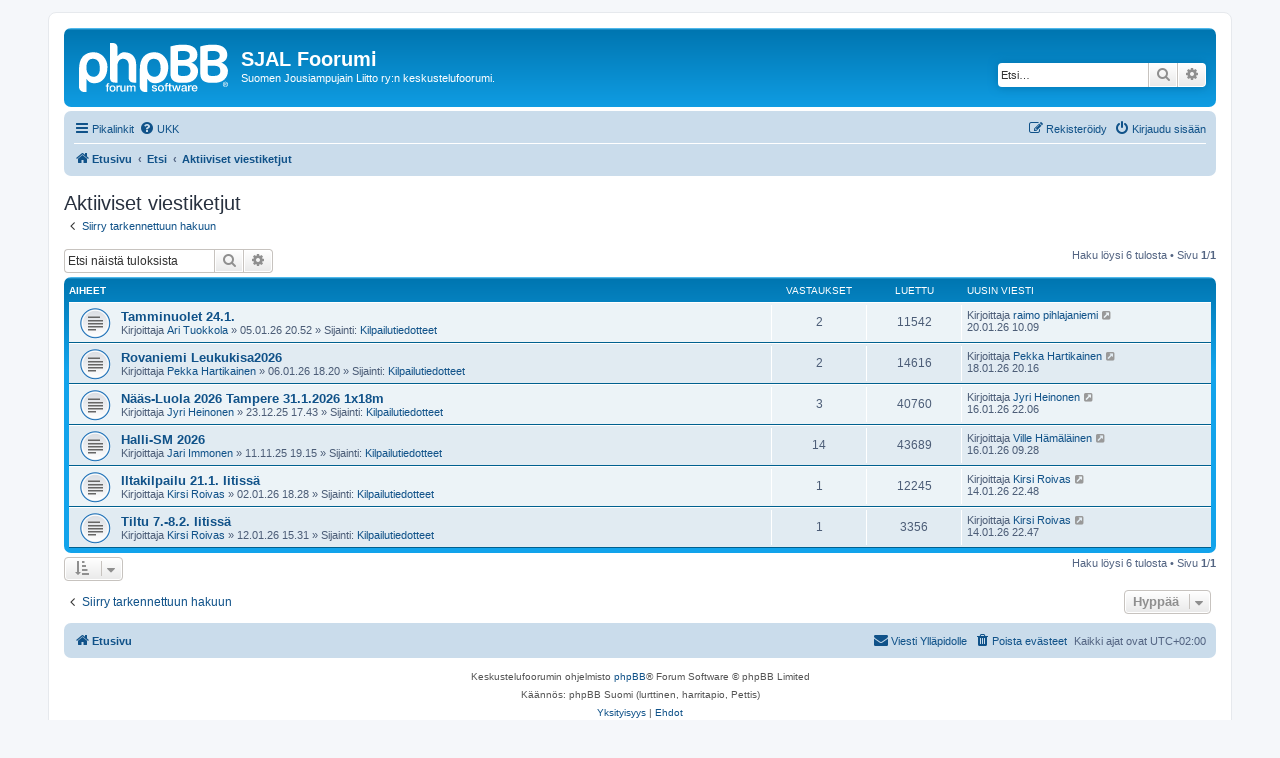

--- FILE ---
content_type: text/html; charset=UTF-8
request_url: https://foorum.sjal.fi/search.php?search_id=active_topics&sid=2b729723172536636ee8aa69f1185717
body_size: 4991
content:
<!DOCTYPE html>
<html dir="ltr" lang="fi">
<head>
<meta charset="utf-8" />
<meta http-equiv="X-UA-Compatible" content="IE=edge">
<meta name="viewport" content="width=device-width, initial-scale=1" />

<title>SJAL Foorumi - Aktiiviset viestiketjut</title>

	<link rel="alternate" type="application/atom+xml" title="Syöte - SJAL Foorumi" href="/app.php/feed?sid=682f3e71650a81c6b7e4b9254f118f4d">			<link rel="alternate" type="application/atom+xml" title="Syöte - Uudet viestiketjut" href="/app.php/feed/topics?sid=682f3e71650a81c6b7e4b9254f118f4d">				

<!--
	phpBB style name: prosilver
	Based on style:   prosilver (this is the default phpBB3 style)
	Original author:  Tom Beddard ( http://www.subBlue.com/ )
	Modified by:
-->

<link href="./assets/css/font-awesome.min.css?assets_version=38" rel="stylesheet">
<link href="./styles/prosilver/theme/stylesheet.css?assets_version=38" rel="stylesheet">
<link href="./styles/prosilver/theme/fi/stylesheet.css?assets_version=38" rel="stylesheet">




<!--[if lte IE 9]>
	<link href="./styles/prosilver/theme/tweaks.css?assets_version=38" rel="stylesheet">
<![endif]-->





</head>
<body id="phpbb" class="nojs notouch section-search ltr ">


<div id="wrap" class="wrap">
	<a id="top" class="top-anchor" accesskey="t"></a>
	<div id="page-header">
		<div class="headerbar" role="banner">
					<div class="inner">

			<div id="site-description" class="site-description">
		<a id="logo" class="logo" href="./index.php?sid=682f3e71650a81c6b7e4b9254f118f4d" title="Etusivu">
					<span class="site_logo"></span>
				</a>
				<h1>SJAL Foorumi</h1>
				<p>Suomen Jousiampujain Liitto ry:n keskustelufoorumi.</p>
				<p class="skiplink"><a href="#start_here">Hyppää sisältöön</a></p>
			</div>

									<div id="search-box" class="search-box search-header" role="search">
				<form action="./search.php?sid=682f3e71650a81c6b7e4b9254f118f4d" method="get" id="search">
				<fieldset>
					<input name="keywords" id="keywords" type="search" maxlength="128" title="Etsi avainsanoja" class="inputbox search tiny" size="20" value="" placeholder="Etsi…" />
					<button class="button button-search" type="submit" title="Etsi">
						<i class="icon fa-search fa-fw" aria-hidden="true"></i><span class="sr-only">Etsi</span>
					</button>
					<a href="./search.php?sid=682f3e71650a81c6b7e4b9254f118f4d" class="button button-search-end" title="Tarkennettu haku">
						<i class="icon fa-cog fa-fw" aria-hidden="true"></i><span class="sr-only">Tarkennettu haku</span>
					</a>
					<input type="hidden" name="sid" value="682f3e71650a81c6b7e4b9254f118f4d" />

				</fieldset>
				</form>
			</div>
						
			</div>
					</div>
				<div class="navbar" role="navigation">
	<div class="inner">

	<ul id="nav-main" class="nav-main linklist" role="menubar">

		<li id="quick-links" class="quick-links dropdown-container responsive-menu" data-skip-responsive="true">
			<a href="#" class="dropdown-trigger">
				<i class="icon fa-bars fa-fw" aria-hidden="true"></i><span>Pikalinkit</span>
			</a>
			<div class="dropdown">
				<div class="pointer"><div class="pointer-inner"></div></div>
				<ul class="dropdown-contents" role="menu">
					
											<li class="separator"></li>
																									<li>
								<a href="./search.php?search_id=unanswered&amp;sid=682f3e71650a81c6b7e4b9254f118f4d" role="menuitem">
									<i class="icon fa-file-o fa-fw icon-gray" aria-hidden="true"></i><span>Vastaamattomat aiheet</span>
								</a>
							</li>
							<li>
								<a href="./search.php?search_id=active_topics&amp;sid=682f3e71650a81c6b7e4b9254f118f4d" role="menuitem">
									<i class="icon fa-file-o fa-fw icon-blue" aria-hidden="true"></i><span>Aktiiviset viestiketjut</span>
								</a>
							</li>
							<li class="separator"></li>
							<li>
								<a href="./search.php?sid=682f3e71650a81c6b7e4b9254f118f4d" role="menuitem">
									<i class="icon fa-search fa-fw" aria-hidden="true"></i><span>Etsi</span>
								</a>
							</li>
					
										<li class="separator"></li>

									</ul>
			</div>
		</li>

				<li data-skip-responsive="true">
			<a href="/app.php/help/faq?sid=682f3e71650a81c6b7e4b9254f118f4d" rel="help" title="Usein kysyttyä" role="menuitem">
				<i class="icon fa-question-circle fa-fw" aria-hidden="true"></i><span>UKK</span>
			</a>
		</li>
						
			<li class="rightside"  data-skip-responsive="true">
			<a href="./ucp.php?mode=login&amp;redirect=search.php%3Fsearch_id%3Dactive_topics&amp;sid=682f3e71650a81c6b7e4b9254f118f4d" title="Kirjaudu sisään" accesskey="x" role="menuitem">
				<i class="icon fa-power-off fa-fw" aria-hidden="true"></i><span>Kirjaudu sisään</span>
			</a>
		</li>
					<li class="rightside" data-skip-responsive="true">
				<a href="./ucp.php?mode=register&amp;sid=682f3e71650a81c6b7e4b9254f118f4d" role="menuitem">
					<i class="icon fa-pencil-square-o  fa-fw" aria-hidden="true"></i><span>Rekisteröidy</span>
				</a>
			</li>
						</ul>

	<ul id="nav-breadcrumbs" class="nav-breadcrumbs linklist navlinks" role="menubar">
				
		
		<li class="breadcrumbs" itemscope itemtype="https://schema.org/BreadcrumbList">

			
							<span class="crumb" itemtype="https://schema.org/ListItem" itemprop="itemListElement" itemscope><a itemprop="item" href="./index.php?sid=682f3e71650a81c6b7e4b9254f118f4d" accesskey="h" data-navbar-reference="index"><i class="icon fa-home fa-fw"></i><span itemprop="name">Etusivu</span></a><meta itemprop="position" content="1" /></span>

											
								<span class="crumb" itemtype="https://schema.org/ListItem" itemprop="itemListElement" itemscope><a itemprop="item" href="./search.php?sid=682f3e71650a81c6b7e4b9254f118f4d"><span itemprop="name">Etsi</span></a><meta itemprop="position" content="2" /></span>
															
								<span class="crumb" itemtype="https://schema.org/ListItem" itemprop="itemListElement" itemscope><a itemprop="item" href="./search.php?search_id=active_topics&amp;sid=682f3e71650a81c6b7e4b9254f118f4d"><span itemprop="name">Aktiiviset viestiketjut</span></a><meta itemprop="position" content="3" /></span>
							
					</li>

		
					<li class="rightside responsive-search">
				<a href="./search.php?sid=682f3e71650a81c6b7e4b9254f118f4d" title="Näytä tarkan haun vaihtoehdot" role="menuitem">
					<i class="icon fa-search fa-fw" aria-hidden="true"></i><span class="sr-only">Etsi</span>
				</a>
			</li>
			</ul>

	</div>
</div>
	</div>

	
	<a id="start_here" class="anchor"></a>
	<div id="page-body" class="page-body" role="main">
		
		

<h2 class="searchresults-title">Aktiiviset viestiketjut</h2>

	<p class="advanced-search-link">
		<a class="arrow-left" href="./search.php?sid=682f3e71650a81c6b7e4b9254f118f4d" title="Tarkennettu haku">
			<i class="icon fa-angle-left fa-fw icon-black" aria-hidden="true"></i><span>Siirry tarkennettuun hakuun</span>
		</a>
	</p>


	<div class="action-bar bar-top">

			<div class="search-box" role="search">
			<form method="post" action="./search.php?st=7&amp;sk=t&amp;sd=d&amp;sr=topics&amp;sid=682f3e71650a81c6b7e4b9254f118f4d&amp;search_id=active_topics">
			<fieldset>
				<input class="inputbox search tiny" type="search" name="add_keywords" id="add_keywords" value="" placeholder="Etsi näistä tuloksista" />
				<button class="button button-search" type="submit" title="Etsi">
					<i class="icon fa-search fa-fw" aria-hidden="true"></i><span class="sr-only">Etsi</span>
				</button>
				<a href="./search.php?sid=682f3e71650a81c6b7e4b9254f118f4d" class="button button-search-end" title="Tarkennettu haku">
					<i class="icon fa-cog fa-fw" aria-hidden="true"></i><span class="sr-only">Tarkennettu haku</span>
				</a>
			</fieldset>
			</form>
		</div>
	
		
		<div class="pagination">
						Haku löysi 6 tulosta
							 &bull; Sivu <strong>1</strong>/<strong>1</strong>
					</div>
	</div>


		<div class="forumbg">

		<div class="inner">
		<ul class="topiclist">
			<li class="header">
				<dl class="row-item">
					<dt><div class="list-inner">Aiheet</div></dt>
					<dd class="posts">Vastaukset</dd>
					<dd class="views">Luettu</dd>
					<dd class="lastpost"><span>Uusin viesti</span></dd>
									</dl>
			</li>
		</ul>
		<ul class="topiclist topics">

								<li class="row bg1">
				<dl class="row-item topic_read">
					<dt title="Tässä viestiketjussa ei ole uusia viestejä.">
												<div class="list-inner">
																					<a href="./viewtopic.php?t=7588&amp;sid=682f3e71650a81c6b7e4b9254f118f4d" class="topictitle">Tamminuolet 24.1.</a>
																												<br />
							
															<div class="responsive-show" style="display: none;">
									Uusin viesti Kirjoittaja <a href="./memberlist.php?mode=viewprofile&amp;u=889&amp;sid=682f3e71650a81c6b7e4b9254f118f4d" class="username">raimo pihlajaniemi</a> &laquo; <a href="./viewtopic.php?p=50334&amp;sid=682f3e71650a81c6b7e4b9254f118f4d#p50334" title="Siirry viimeiseen viestiin"><time datetime="2026-01-20T08:09:09+00:00">20.01.26 10.09</time></a>
									<br />Lähetetty Sijainti: <a href="./viewforum.php?f=37&amp;sid=682f3e71650a81c6b7e4b9254f118f4d">Kilpailutiedotteet</a>
								</div>
							<span class="responsive-show left-box" style="display: none;">Vastaukset: <strong>2</strong></span>							
							<div class="responsive-hide left-box">
																																Kirjoittaja <a href="./memberlist.php?mode=viewprofile&amp;u=1191&amp;sid=682f3e71650a81c6b7e4b9254f118f4d" class="username">Ari Tuokkola</a> &raquo; <time datetime="2026-01-05T18:52:47+00:00">05.01.26 20.52</time> &raquo; Sijainti: <a href="./viewforum.php?f=37&amp;sid=682f3e71650a81c6b7e4b9254f118f4d">Kilpailutiedotteet</a>
															</div>

							
													</div>
					</dt>
					<dd class="posts">2 <dfn>Vastaukset</dfn></dd>
					<dd class="views">11542 <dfn>Luettu</dfn></dd>
					<dd class="lastpost">
						<span><dfn>Uusin viesti </dfn>Kirjoittaja <a href="./memberlist.php?mode=viewprofile&amp;u=889&amp;sid=682f3e71650a81c6b7e4b9254f118f4d" class="username">raimo pihlajaniemi</a>															<a href="./viewtopic.php?p=50334&amp;sid=682f3e71650a81c6b7e4b9254f118f4d#p50334" title="Siirry viimeiseen viestiin">
									<i class="icon fa-external-link-square fa-fw icon-lightgray icon-md" aria-hidden="true"></i><span class="sr-only"></span>
								</a>
														<br /><time datetime="2026-01-20T08:09:09+00:00">20.01.26 10.09</time>
						</span>
					</dd>
									</dl>
			</li>
											<li class="row bg2">
				<dl class="row-item topic_read">
					<dt title="Tässä viestiketjussa ei ole uusia viestejä.">
												<div class="list-inner">
																					<a href="./viewtopic.php?t=7591&amp;sid=682f3e71650a81c6b7e4b9254f118f4d" class="topictitle">Rovaniemi Leukukisa2026</a>
																												<br />
							
															<div class="responsive-show" style="display: none;">
									Uusin viesti Kirjoittaja <a href="./memberlist.php?mode=viewprofile&amp;u=214&amp;sid=682f3e71650a81c6b7e4b9254f118f4d" class="username">Pekka Hartikainen</a> &laquo; <a href="./viewtopic.php?p=50332&amp;sid=682f3e71650a81c6b7e4b9254f118f4d#p50332" title="Siirry viimeiseen viestiin"><time datetime="2026-01-18T18:16:09+00:00">18.01.26 20.16</time></a>
									<br />Lähetetty Sijainti: <a href="./viewforum.php?f=37&amp;sid=682f3e71650a81c6b7e4b9254f118f4d">Kilpailutiedotteet</a>
								</div>
							<span class="responsive-show left-box" style="display: none;">Vastaukset: <strong>2</strong></span>							
							<div class="responsive-hide left-box">
																																Kirjoittaja <a href="./memberlist.php?mode=viewprofile&amp;u=214&amp;sid=682f3e71650a81c6b7e4b9254f118f4d" class="username">Pekka Hartikainen</a> &raquo; <time datetime="2026-01-06T16:20:32+00:00">06.01.26 18.20</time> &raquo; Sijainti: <a href="./viewforum.php?f=37&amp;sid=682f3e71650a81c6b7e4b9254f118f4d">Kilpailutiedotteet</a>
															</div>

							
													</div>
					</dt>
					<dd class="posts">2 <dfn>Vastaukset</dfn></dd>
					<dd class="views">14616 <dfn>Luettu</dfn></dd>
					<dd class="lastpost">
						<span><dfn>Uusin viesti </dfn>Kirjoittaja <a href="./memberlist.php?mode=viewprofile&amp;u=214&amp;sid=682f3e71650a81c6b7e4b9254f118f4d" class="username">Pekka Hartikainen</a>															<a href="./viewtopic.php?p=50332&amp;sid=682f3e71650a81c6b7e4b9254f118f4d#p50332" title="Siirry viimeiseen viestiin">
									<i class="icon fa-external-link-square fa-fw icon-lightgray icon-md" aria-hidden="true"></i><span class="sr-only"></span>
								</a>
														<br /><time datetime="2026-01-18T18:16:09+00:00">18.01.26 20.16</time>
						</span>
					</dd>
									</dl>
			</li>
											<li class="row bg1">
				<dl class="row-item topic_read">
					<dt title="Tässä viestiketjussa ei ole uusia viestejä.">
												<div class="list-inner">
																					<a href="./viewtopic.php?t=7585&amp;sid=682f3e71650a81c6b7e4b9254f118f4d" class="topictitle">Nääs-Luola 2026 Tampere 31.1.2026 1x18m</a>
																												<br />
							
															<div class="responsive-show" style="display: none;">
									Uusin viesti Kirjoittaja <a href="./memberlist.php?mode=viewprofile&amp;u=5086&amp;sid=682f3e71650a81c6b7e4b9254f118f4d" class="username">Jyri Heinonen</a> &laquo; <a href="./viewtopic.php?p=50330&amp;sid=682f3e71650a81c6b7e4b9254f118f4d#p50330" title="Siirry viimeiseen viestiin"><time datetime="2026-01-16T20:06:55+00:00">16.01.26 22.06</time></a>
									<br />Lähetetty Sijainti: <a href="./viewforum.php?f=37&amp;sid=682f3e71650a81c6b7e4b9254f118f4d">Kilpailutiedotteet</a>
								</div>
							<span class="responsive-show left-box" style="display: none;">Vastaukset: <strong>3</strong></span>							
							<div class="responsive-hide left-box">
																																Kirjoittaja <a href="./memberlist.php?mode=viewprofile&amp;u=5086&amp;sid=682f3e71650a81c6b7e4b9254f118f4d" class="username">Jyri Heinonen</a> &raquo; <time datetime="2025-12-23T15:43:21+00:00">23.12.25 17.43</time> &raquo; Sijainti: <a href="./viewforum.php?f=37&amp;sid=682f3e71650a81c6b7e4b9254f118f4d">Kilpailutiedotteet</a>
															</div>

							
													</div>
					</dt>
					<dd class="posts">3 <dfn>Vastaukset</dfn></dd>
					<dd class="views">40760 <dfn>Luettu</dfn></dd>
					<dd class="lastpost">
						<span><dfn>Uusin viesti </dfn>Kirjoittaja <a href="./memberlist.php?mode=viewprofile&amp;u=5086&amp;sid=682f3e71650a81c6b7e4b9254f118f4d" class="username">Jyri Heinonen</a>															<a href="./viewtopic.php?p=50330&amp;sid=682f3e71650a81c6b7e4b9254f118f4d#p50330" title="Siirry viimeiseen viestiin">
									<i class="icon fa-external-link-square fa-fw icon-lightgray icon-md" aria-hidden="true"></i><span class="sr-only"></span>
								</a>
														<br /><time datetime="2026-01-16T20:06:55+00:00">16.01.26 22.06</time>
						</span>
					</dd>
									</dl>
			</li>
											<li class="row bg2">
				<dl class="row-item topic_read">
					<dt title="Tässä viestiketjussa ei ole uusia viestejä.">
												<div class="list-inner">
																					<a href="./viewtopic.php?t=7572&amp;sid=682f3e71650a81c6b7e4b9254f118f4d" class="topictitle">Halli-SM 2026</a>
																												<br />
							
															<div class="responsive-show" style="display: none;">
									Uusin viesti Kirjoittaja <a href="./memberlist.php?mode=viewprofile&amp;u=3417&amp;sid=682f3e71650a81c6b7e4b9254f118f4d" class="username">Ville Hämäläinen</a> &laquo; <a href="./viewtopic.php?p=50329&amp;sid=682f3e71650a81c6b7e4b9254f118f4d#p50329" title="Siirry viimeiseen viestiin"><time datetime="2026-01-16T07:28:55+00:00">16.01.26 09.28</time></a>
									<br />Lähetetty Sijainti: <a href="./viewforum.php?f=37&amp;sid=682f3e71650a81c6b7e4b9254f118f4d">Kilpailutiedotteet</a>
								</div>
							<span class="responsive-show left-box" style="display: none;">Vastaukset: <strong>14</strong></span>							
							<div class="responsive-hide left-box">
																																Kirjoittaja <a href="./memberlist.php?mode=viewprofile&amp;u=2477&amp;sid=682f3e71650a81c6b7e4b9254f118f4d" class="username">Jari Immonen</a> &raquo; <time datetime="2025-11-11T17:15:31+00:00">11.11.25 19.15</time> &raquo; Sijainti: <a href="./viewforum.php?f=37&amp;sid=682f3e71650a81c6b7e4b9254f118f4d">Kilpailutiedotteet</a>
															</div>

							
													</div>
					</dt>
					<dd class="posts">14 <dfn>Vastaukset</dfn></dd>
					<dd class="views">43689 <dfn>Luettu</dfn></dd>
					<dd class="lastpost">
						<span><dfn>Uusin viesti </dfn>Kirjoittaja <a href="./memberlist.php?mode=viewprofile&amp;u=3417&amp;sid=682f3e71650a81c6b7e4b9254f118f4d" class="username">Ville Hämäläinen</a>															<a href="./viewtopic.php?p=50329&amp;sid=682f3e71650a81c6b7e4b9254f118f4d#p50329" title="Siirry viimeiseen viestiin">
									<i class="icon fa-external-link-square fa-fw icon-lightgray icon-md" aria-hidden="true"></i><span class="sr-only"></span>
								</a>
														<br /><time datetime="2026-01-16T07:28:55+00:00">16.01.26 09.28</time>
						</span>
					</dd>
									</dl>
			</li>
											<li class="row bg1">
				<dl class="row-item topic_read">
					<dt title="Tässä viestiketjussa ei ole uusia viestejä.">
												<div class="list-inner">
																					<a href="./viewtopic.php?t=7587&amp;sid=682f3e71650a81c6b7e4b9254f118f4d" class="topictitle">Iltakilpailu 21.1. Iitissä</a>
																												<br />
							
															<div class="responsive-show" style="display: none;">
									Uusin viesti Kirjoittaja <a href="./memberlist.php?mode=viewprofile&amp;u=2526&amp;sid=682f3e71650a81c6b7e4b9254f118f4d" class="username">Kirsi Roivas</a> &laquo; <a href="./viewtopic.php?p=50328&amp;sid=682f3e71650a81c6b7e4b9254f118f4d#p50328" title="Siirry viimeiseen viestiin"><time datetime="2026-01-14T20:48:45+00:00">14.01.26 22.48</time></a>
									<br />Lähetetty Sijainti: <a href="./viewforum.php?f=37&amp;sid=682f3e71650a81c6b7e4b9254f118f4d">Kilpailutiedotteet</a>
								</div>
							<span class="responsive-show left-box" style="display: none;">Vastaukset: <strong>1</strong></span>							
							<div class="responsive-hide left-box">
																																Kirjoittaja <a href="./memberlist.php?mode=viewprofile&amp;u=2526&amp;sid=682f3e71650a81c6b7e4b9254f118f4d" class="username">Kirsi Roivas</a> &raquo; <time datetime="2026-01-02T16:28:59+00:00">02.01.26 18.28</time> &raquo; Sijainti: <a href="./viewforum.php?f=37&amp;sid=682f3e71650a81c6b7e4b9254f118f4d">Kilpailutiedotteet</a>
															</div>

							
													</div>
					</dt>
					<dd class="posts">1 <dfn>Vastaukset</dfn></dd>
					<dd class="views">12245 <dfn>Luettu</dfn></dd>
					<dd class="lastpost">
						<span><dfn>Uusin viesti </dfn>Kirjoittaja <a href="./memberlist.php?mode=viewprofile&amp;u=2526&amp;sid=682f3e71650a81c6b7e4b9254f118f4d" class="username">Kirsi Roivas</a>															<a href="./viewtopic.php?p=50328&amp;sid=682f3e71650a81c6b7e4b9254f118f4d#p50328" title="Siirry viimeiseen viestiin">
									<i class="icon fa-external-link-square fa-fw icon-lightgray icon-md" aria-hidden="true"></i><span class="sr-only"></span>
								</a>
														<br /><time datetime="2026-01-14T20:48:45+00:00">14.01.26 22.48</time>
						</span>
					</dd>
									</dl>
			</li>
											<li class="row bg2">
				<dl class="row-item topic_read">
					<dt title="Tässä viestiketjussa ei ole uusia viestejä.">
												<div class="list-inner">
																					<a href="./viewtopic.php?t=7592&amp;sid=682f3e71650a81c6b7e4b9254f118f4d" class="topictitle">Tiltu 7.-8.2. Iitissä</a>
																												<br />
							
															<div class="responsive-show" style="display: none;">
									Uusin viesti Kirjoittaja <a href="./memberlist.php?mode=viewprofile&amp;u=2526&amp;sid=682f3e71650a81c6b7e4b9254f118f4d" class="username">Kirsi Roivas</a> &laquo; <a href="./viewtopic.php?p=50327&amp;sid=682f3e71650a81c6b7e4b9254f118f4d#p50327" title="Siirry viimeiseen viestiin"><time datetime="2026-01-14T20:47:54+00:00">14.01.26 22.47</time></a>
									<br />Lähetetty Sijainti: <a href="./viewforum.php?f=37&amp;sid=682f3e71650a81c6b7e4b9254f118f4d">Kilpailutiedotteet</a>
								</div>
							<span class="responsive-show left-box" style="display: none;">Vastaukset: <strong>1</strong></span>							
							<div class="responsive-hide left-box">
																																Kirjoittaja <a href="./memberlist.php?mode=viewprofile&amp;u=2526&amp;sid=682f3e71650a81c6b7e4b9254f118f4d" class="username">Kirsi Roivas</a> &raquo; <time datetime="2026-01-12T13:31:22+00:00">12.01.26 15.31</time> &raquo; Sijainti: <a href="./viewforum.php?f=37&amp;sid=682f3e71650a81c6b7e4b9254f118f4d">Kilpailutiedotteet</a>
															</div>

							
													</div>
					</dt>
					<dd class="posts">1 <dfn>Vastaukset</dfn></dd>
					<dd class="views">3356 <dfn>Luettu</dfn></dd>
					<dd class="lastpost">
						<span><dfn>Uusin viesti </dfn>Kirjoittaja <a href="./memberlist.php?mode=viewprofile&amp;u=2526&amp;sid=682f3e71650a81c6b7e4b9254f118f4d" class="username">Kirsi Roivas</a>															<a href="./viewtopic.php?p=50327&amp;sid=682f3e71650a81c6b7e4b9254f118f4d#p50327" title="Siirry viimeiseen viestiin">
									<i class="icon fa-external-link-square fa-fw icon-lightgray icon-md" aria-hidden="true"></i><span class="sr-only"></span>
								</a>
														<br /><time datetime="2026-01-14T20:47:54+00:00">14.01.26 22.47</time>
						</span>
					</dd>
									</dl>
			</li>
							</ul>

		</div>
	</div>
	

<div class="action-bar bottom">
		<form method="post" action="./search.php?st=7&amp;sk=t&amp;sd=d&amp;sr=topics&amp;sid=682f3e71650a81c6b7e4b9254f118f4d&amp;search_id=active_topics">
		<div class="dropdown-container dropdown-container-left dropdown-button-control sort-tools">
	<span title="Näyttämisen ja järjestämisen asetukset" class="button button-secondary dropdown-trigger dropdown-select">
		<i class="icon fa-sort-amount-asc fa-fw" aria-hidden="true"></i>
		<span class="caret"><i class="icon fa-sort-down fa-fw" aria-hidden="true"></i></span>
	</span>
	<div class="dropdown hidden">
		<div class="pointer"><div class="pointer-inner"></div></div>
		<div class="dropdown-contents">
			<fieldset class="display-options">
							<label>Näytä: <select name="st" id="st"><option value="0">Kaikki tulokset</option><option value="1">1 päivä</option><option value="7" selected="selected">7 päivää</option><option value="14">2 viikkoa</option><option value="30">1 kuukausi</option><option value="90">3 kuukautta</option><option value="180">6 kuukautta</option><option value="365">1 vuosi</option></select></label>
								<hr class="dashed" />
				<input type="submit" class="button2" name="sort" value="Suorita" />
						</fieldset>
		</div>
	</div>
</div>
	</form>
		
	<div class="pagination">
		Haku löysi 6 tulosta
					 &bull; Sivu <strong>1</strong>/<strong>1</strong>
			</div>
</div>

<div class="action-bar actions-jump">
		<p class="jumpbox-return">
		<a class="left-box arrow-left" href="./search.php?sid=682f3e71650a81c6b7e4b9254f118f4d" title="Tarkennettu haku" accesskey="r">
			<i class="icon fa-angle-left fa-fw icon-black" aria-hidden="true"></i><span>Siirry tarkennettuun hakuun</span>
		</a>
	</p>
	
		<div class="jumpbox dropdown-container dropdown-container-right dropdown-up dropdown-left dropdown-button-control" id="jumpbox">
			<span title="Hyppää" class="button button-secondary dropdown-trigger dropdown-select">
				<span>Hyppää</span>
				<span class="caret"><i class="icon fa-sort-down fa-fw" aria-hidden="true"></i></span>
			</span>
		<div class="dropdown">
			<div class="pointer"><div class="pointer-inner"></div></div>
			<ul class="dropdown-contents">
																				<li><a href="./viewforum.php?f=39&amp;sid=682f3e71650a81c6b7e4b9254f118f4d" class="jumpbox-cat-link"> <span> Järjestökeskustelu</span></a></li>
																<li><a href="./viewforum.php?f=16&amp;sid=682f3e71650a81c6b7e4b9254f118f4d" class="jumpbox-sub-link"><span class="spacer"></span> <span>&#8627; &nbsp; Tiedotteet</span></a></li>
																<li><a href="./viewforum.php?f=40&amp;sid=682f3e71650a81c6b7e4b9254f118f4d" class="jumpbox-cat-link"> <span> Kilpailut</span></a></li>
																<li><a href="./viewforum.php?f=38&amp;sid=682f3e71650a81c6b7e4b9254f118f4d" class="jumpbox-sub-link"><span class="spacer"></span> <span>&#8627; &nbsp; Arvokilpailujen karsinnat</span></a></li>
																<li><a href="./viewforum.php?f=37&amp;sid=682f3e71650a81c6b7e4b9254f118f4d" class="jumpbox-sub-link"><span class="spacer"></span> <span>&#8627; &nbsp; Kilpailutiedotteet</span></a></li>
											</ul>
		</div>
	</div>

	</div>

			</div>


<div id="page-footer" class="page-footer" role="contentinfo">
	<div class="navbar" role="navigation">
	<div class="inner">

	<ul id="nav-footer" class="nav-footer linklist" role="menubar">
		<li class="breadcrumbs">
									<span class="crumb"><a href="./index.php?sid=682f3e71650a81c6b7e4b9254f118f4d" data-navbar-reference="index"><i class="icon fa-home fa-fw" aria-hidden="true"></i><span>Etusivu</span></a></span>					</li>
		
				<li class="rightside">Kaikki ajat ovat <span title="Europe/Helsinki">UTC+02:00</span></li>
							<li class="rightside">
				<a href="/app.php/user/delete_cookies?sid=682f3e71650a81c6b7e4b9254f118f4d" data-ajax="true" data-refresh="true" role="menuitem">
					<i class="icon fa-trash fa-fw" aria-hidden="true"></i><span>Poista evästeet</span>
				</a>
			</li>
																<li class="rightside" data-last-responsive="true">
				<a href="./memberlist.php?mode=contactadmin&amp;sid=682f3e71650a81c6b7e4b9254f118f4d" role="menuitem">
					<i class="icon fa-envelope fa-fw" aria-hidden="true"></i><span>Viesti Ylläpidolle</span>
				</a>
			</li>
			</ul>

	</div>
</div>

	<div class="copyright">
				<p class="footer-row">
			<span class="footer-copyright">Keskustelufoorumin ohjelmisto <a href="https://www.phpbb.com/">phpBB</a>&reg; Forum Software &copy; phpBB Limited</span>
		</p>
				<p class="footer-row">
			<span class="footer-copyright">Käännös: phpBB Suomi (lurttinen, harritapio, Pettis)</span>
		</p>
						<p class="footer-row" role="menu">
			<a class="footer-link" href="./ucp.php?mode=privacy&amp;sid=682f3e71650a81c6b7e4b9254f118f4d" title="Yksityisyys" role="menuitem">
				<span class="footer-link-text">Yksityisyys</span>
			</a>
			|
			<a class="footer-link" href="./ucp.php?mode=terms&amp;sid=682f3e71650a81c6b7e4b9254f118f4d" title="Ehdot" role="menuitem">
				<span class="footer-link-text">Ehdot</span>
			</a>
		</p>
					</div>

	<div id="darkenwrapper" class="darkenwrapper" data-ajax-error-title="AJAX virhe" data-ajax-error-text="Tehtävän suorituksessa tapahtui virhe." data-ajax-error-text-abort="Käyttäjä keskeytti tapahtuman." data-ajax-error-text-timeout="Antamasi tehtävän aikakeskeytys; yritä uudestaan." data-ajax-error-text-parsererror="Tehtävän suoritusvirhe ja palvelimen tuntematon ilmoitus.">
		<div id="darken" class="darken">&nbsp;</div>
	</div>

	<div id="phpbb_alert" class="phpbb_alert" data-l-err="Virhe" data-l-timeout-processing-req="Tehtävän aikakatkaisu.">
		<a href="#" class="alert_close">
			<i class="icon fa-times-circle fa-fw" aria-hidden="true"></i>
		</a>
		<h3 class="alert_title">&nbsp;</h3><p class="alert_text"></p>
	</div>
	<div id="phpbb_confirm" class="phpbb_alert">
		<a href="#" class="alert_close">
			<i class="icon fa-times-circle fa-fw" aria-hidden="true"></i>
		</a>
		<div class="alert_text"></div>
	</div>
</div>

</div>

<div>
	<a id="bottom" class="anchor" accesskey="z"></a>
	</div>

<script src="./assets/javascript/jquery-3.7.1.min.js?assets_version=38"></script>
<script src="./assets/javascript/core.js?assets_version=38"></script>



<script src="./styles/prosilver/template/forum_fn.js?assets_version=38"></script>
<script src="./styles/prosilver/template/ajax.js?assets_version=38"></script>



</body>
</html>
